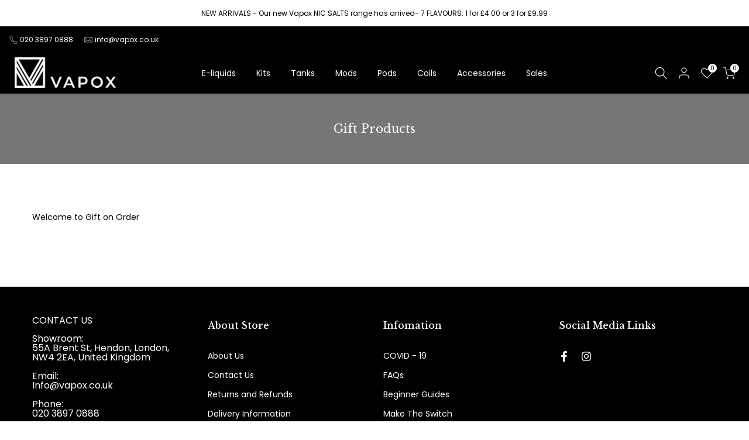

--- FILE ---
content_type: text/html; charset=utf-8
request_url: https://vapox.co.uk/products/aloeveraeliquidbyaisuzap50ml?view=a-configs
body_size: 7387
content:

<div id="theme-configs"><section id="shopify-section-template--24869100224893__main-qv" class="shopify-section t4s-section t4s-section-main t4s-section-main-product t4s_tp_flickity t4s-section-admn-fixed"><link href="//vapox.co.uk/cdn/shop/t/39/assets/pre_flickityt4s.min.css?v=80452565481494416591748185678" rel="stylesheet" type="text/css" media="all" />
  <link href="//vapox.co.uk/cdn/shop/t/39/assets/slider-settings.css?v=46721434436777892401748185679" rel="stylesheet" type="text/css" media="all" />
  <link href="//vapox.co.uk/cdn/shop/t/39/assets/main-product.css?v=179443991962176496961748185678" rel="stylesheet" type="text/css" media="all" />
  <link href="//vapox.co.uk/cdn/shop/t/39/assets/qv-product.css?v=107094605699731225041748185678" rel="stylesheet" type="text/css" media="all" />
  <style>.t4s-drawer[aria-hidden=false] { z-index: 2000; }</style>
  
  <div class="t4s-container- t4s-product-quick-view t4s-product-media__one_media_size t4s-product-thumb-size__">
    <div data-product-featured='{"id":"5253115314337", "disableSwatch":false, "media": false,"enableHistoryState": false, "formID": "#product-form-5253115314337template--24869100224893__main-qv", "removeSoldout":false, "changeVariantByImg":true, "isNoPick":false,"hasSoldoutUnavailable":false,"enable_zoom_click_mb":null,"main_click":"null","canMediaGroup":false,"isGrouped":false,"available":false, "customBadge":null, "customBadgeHandle":null,"dateStart":1591011479, "compare_at_price":null,"price":1200, "isPreoder":false, "showFirstMedia":false }' class="t4s-row t4s-row__product is-zoom-type__" data-t4s-zoom-main>
      <div class="t4s-col-md-6 t4s-col-12 t4s-col-item t4s-product__media-wrapper"><div data-product-single-media-group class="t4s-product__one_media t4s-pr">
                  <div data-t4s-gallery data-t4s-thumb-false data-main-media class="t4s-row t4s-g-0 t4s-product__media t4s_ratioadapt t4s_position_8 t4s_cover"><div data-product-single-media-wrapper data-main-slide class="t4s-col-12 t4s-col-item t4s-product__media-item " data-media-id="9842545033377" data-nt-media-id="template--24869100224893__main-qv-9842545033377" data-media-type="image" data-grname="" data-grpvl="">
	<div data-t4s-gallery--open class="t4s_ratio t4s-product__media is-pswp-disable" style="--aspect-ratioapt:0.7990867579908676;--mw-media:350px">
		<noscript><img src="//vapox.co.uk/cdn/shop/products/Aloe-Vera-50ml-Aisu.png?v=1596154012&amp;width=720" alt="Aloe Vera eLiquid by Aisu (Zap!) 50ml - Vapox UK LTD (5253115314337)" srcset="//vapox.co.uk/cdn/shop/products/Aloe-Vera-50ml-Aisu.png?v=1596154012&amp;width=288 288w, //vapox.co.uk/cdn/shop/products/Aloe-Vera-50ml-Aisu.png?v=1596154012&amp;width=576 576w" width="720" height="901" loading="lazy" class="t4s-img-noscript" sizes="(min-width: 1500px) 1500px, (min-width: 750px) calc((100vw - 11.5rem) / 2), calc(100vw - 4rem)"></noscript>
	   <img data-master="//vapox.co.uk/cdn/shop/products/Aloe-Vera-50ml-Aisu.png?v=1596154012" class="lazyloadt4s t4s-lz--fadeIn" data-src="//vapox.co.uk/cdn/shop/products/Aloe-Vera-50ml-Aisu.png?v=1596154012&width=1" data-widths="[100,200,400,600,700,800,900,1000,1200,1400,1600]" data-optimumx="2" data-sizes="auto" src="data:image/svg+xml,%3Csvg%20viewBox%3D%220%200%20350%20438%22%20xmlns%3D%22http%3A%2F%2Fwww.w3.org%2F2000%2Fsvg%22%3E%3C%2Fsvg%3E" width="350" height="438" alt="Aloe Vera eLiquid by Aisu (Zap!) 50ml - Vapox UK LTD (5253115314337)">
	   <span class="lazyloadt4s-loader"></span>
	</div>
</div></div>
                  <div data-product-single-badge data-sort="sale,new,soldout,preOrder,custom" class="t4s-single-product-badge lazyloadt4s t4s-pa t4s-pe-none t4s-op-0" data-rendert4s="css://vapox.co.uk/cdn/shop/t/39/assets/single-pr-badge.css?v=152338222417729493651748185679"></div></div></div>
      <div data-t4s-zoom-info class="t4s-col-md-6 t4s-col-12 t4s-col-item t4s-product__info-wrapper t4s-pr">
        <div id="product-zoom-template--24869100224893__main-qv" class="t4s-product__zoom-wrapper"></div>
        <div id="ProductInfo-template--template--24869100224893__main-qv__main" data-t4s-scroll-me class="t4s-product__info-container t4s-op-0 t4s-current-scrollbar"><h1 class="t4s-product__title" style="--title-family:var(--font-family-1);--title-style:none;--title-size:16px;--title-weight:600;--title-line-height:1;--title-spacing:0px;--title-color:#222222;--title-color-hover:#56cfe1;" ><a href="/products/aloeveraeliquidbyaisuzap50ml">Aloe Vera eLiquid by Aisu (Zap!) 50ml</a></h1><div class="t4s-product__price-review" style="--price-size:22px;--price-weight:400;--price-color:#696969;--price-sale-color:#ec0101;">
<div class="t4s-product-price"data-pr-price data-product-price data-saletype="0" >£12.00
</div><a href="#t4s-tab-reviewtemplate--24869100224893__main-qv" class="t4s-product__review t4s-d-inline-block"><div class="t4s-pr_rating t4s-review_pr_other"></div></a></div><div class="t4s-product__policies t4s-rte" data-product-policies><a href="/policies/shipping-policy">Shipping</a> calculated at checkout.
</div><div class="t4s-product-form__variants is-no-pick__false  is-remove-soldout-false is-btn-full-width__false is-btn-atc-txt-3 is-btn-ck-txt-3 is--fist-ratio-false" style=" --wishlist-color: #222222;--wishlist-hover-color: #56cfe1;--wishlist-active-color: #e81e1e;--compare-color: #222222;--compare-hover-color: #56cfe1;--compare-active-color: #222222;" >
  <div data-callBackVariant id="t4s-callBackVariantproduct-form-5253115314337template--24869100224893__main-qv"><form method="post" action="/cart/add" id="product-form-5253115314337template--24869100224893__main-qv" accept-charset="UTF-8" class="t4s-form__product has--form__swatch is--main-sticky" enctype="multipart/form-data" data-productid="5253115314337" novalidate="novalidate" data-type="add-to-cart-form" data-disable-swatch="false"><input type="hidden" name="form_type" value="product" /><input type="hidden" name="utf8" value="✓" /><link href="//vapox.co.uk/cdn/shop/t/39/assets/swatch.css?v=96909906755977331021748185679" rel="stylesheet" type="text/css" media="all" />
        <select name="id" id="product-select-5253115314337template--24869100224893__main-qv" class="t4s-product__select t4s-d-none"><option value="34520548606113" data-mdid="null" data-incoming="false" data-inventoryQuantity="0" data-inventoryPolicy="deny" data-nextIncomingDate="" class="is--sold-out">50ml / 0mg</option></select>

        <div class="t4s-swatch t4s-color-mode__color is-sw-cl__round t4s-color-size__medium t4s-selector-mode__circle"><div data-swatch-option data-id="0" class="t4s-swatch__option is-t4s-name__size">
                <h4 class="t4s-swatch__title"><span>Size: <span data-current-value class="t4s-dib t4s-swatch__current">50ml</span></span></h4>
                <div class="t4s-swatch__list"><div data-swatch-item class="t4s-swatch__item is--selected" data-value="50ml">50ml</div></div>
              </div><div data-swatch-option data-id="1" class="t4s-swatch__option is-t4s-name__nicotine-strength">
                <h4 class="t4s-swatch__title"><span>Nicotine Strength: <span data-current-value class="t4s-dib t4s-swatch__current">0mg</span></span></h4>
                <div class="t4s-swatch__list"><div data-swatch-item class="t4s-swatch__item is--selected" data-value="0mg">0mg</div></div>
              </div></div><link href="//vapox.co.uk/cdn/shop/t/39/assets/button-style.css?v=14170491694111950561748185677" rel="stylesheet" type="text/css" media="all" />
      <link href="//vapox.co.uk/cdn/shop/t/39/assets/custom-effect.css?v=95852894293946033061748185677" rel="stylesheet" media="print" onload="this.media='all'"><div class="t4s-product-form__buttons" style="--pr-btn-round:40px;">
        <div class="t4s-d-flex t4s-flex-wrap"><input type="hidden" name="quantity" value="1"><!-- render t4s_wis_cp.liquid --><a href="/products/aloeveraeliquidbyaisuzap50ml" data-tooltip="top" data-id="5253115314337" rel="nofollow" class="t4s-product-form__btn t4s-pr-wishlist" data-action-wishlist><span class="t4s-svg-pr-icon"><svg viewBox="0 0 24 24"><use xlink:href="#t4s-icon-wis"></use></svg></span><span class="t4s-text-pr">Add to Wishlist</span></a><a href="/products/aloeveraeliquidbyaisuzap50ml" data-tooltip="top" data-id="5253115314337" data-handle="aloeveraeliquidbyaisuzap50ml" rel="nofollow" class="t4s-product-form__btn t4s-pr-compare" data-action-compare><span class="t4s-svg-pr-icon"><svg class="t4s-svg-cp" viewBox="0 0 24 24"><use xlink:href="#t4s-icon-cp"></use></svg></span><span class="t4s-text-pr">Compare</span></a><button data-animation-atc='{ "ani":"t4s-ani-tada","time":6000 }' type="submit" name="add" data-atc-form class="t4s-product-form__submit t4s-btn t4s-btn-base t4s-btn-style-default t4s-btn-color-primary t4s-w-100 t4s-justify-content-center  t4s-btn-effect-sweep-to-bottom t4s-btn-loading__svg" aria-disabled="true" disabled="disabled"><span class="t4s-btn-atc_text">Out of stock</span>
              <span class="t4s-loading__spinner" hidden>
                <svg width="16" height="16" hidden class="t4s-svg-spinner" focusable="false" role="presentation" viewBox="0 0 66 66" xmlns="http://www.w3.org/2000/svg"><circle class="t4s-path" fill="none" stroke-width="6" cx="33" cy="33" r="30"></circle></svg>
              </span>
            </button></div><button data-class="t4s-mfp-btn-close-inline" data-id="t4s-pr-popup__notify-stock" data-storageid="notify-stock34520548606113" data-mfp-src data-open-mfp-ajax class="t4s-pr__notify-stock" type="button" data-notify-stock-btn data-variant-id="34520548606113" data-root-url="/">Notify Me When Available</button></div><input type="hidden" name="product-id" value="5253115314337" /><input type="hidden" name="section-id" value="template--24869100224893__main-qv" /></form><script type="application/json" class="pr_variants_json">[{"id":34520548606113,"title":"50ml \/ 0mg","option1":"50ml","option2":"0mg","option3":null,"sku":"aloeveraeliq50ml","requires_shipping":true,"taxable":true,"featured_image":null,"available":false,"name":"Aloe Vera eLiquid by Aisu (Zap!) 50ml - 50ml \/ 0mg","public_title":"50ml \/ 0mg","options":["50ml","0mg"],"price":1200,"weight":0,"compare_at_price":null,"inventory_management":"shopify","barcode":null,"requires_selling_plan":false,"selling_plan_allocations":[]}]</script>
      <script type="application/json" class="pr_options_json">[{"name":"Size","position":1,"values":["50ml"]},{"name":"Nicotine Strength","position":2,"values":["0mg"]}]</script><link href="//vapox.co.uk/cdn/shop/t/39/assets/ani-atc.min.css?v=133055140748028101731748185677" rel="stylesheet" media="print" onload="this.media='all'"></div>
</div><style>
                  t4s-product-description{
                    padding-bottom: 10px;
                  }
                  t4s-product-description.is--less .t4s-rl-text{
                    display: block;
                  }
                  t4s-product-description.is--less .t4s-rm-text{
                    display: none;
                  }
                  t4s-product-description .t4s-product__description::after{
                    position: absolute;
                    content:"";
                    left:0;
                    right: 0;
                    bottom:0;
                    height: 20px;
                    background: linear-gradient(to top , rgba(255,255,255,0.5) 60%, transparent 100%);
                    transition: .3s linear;
                    pointer-events: none;
                  }
                  t4s-product-description.is--less .t4s-product__description::after{
                    opacity:0;
                  }
                  t4s-product-description [data-lm-content]{
                    max-height: var(--m-h);
                    overflow:hidden;
                    transition: .3s linear;
                  }
                  t4s-product-description button.is--show{
                    display: block
                  }
                  t4s-product-description .t4s-hidden{
                    display: none;
                  }
                  t4s-product-description button{
                    position: absolute;
                    left:50%;
                    right:0;
                    bottom: 0;
                    transform: translateX(-50%) translateY(50%);
                    width: fit-content;
                  }
                </style><div class="t4s-product-info__item t4s-product__description">
                      <div class="t4s-rte">
                        <div style="color: #212b36; font-family: -apple-system, system-ui, 'San Francisco', 'Segoe UI', Roboto, 'Helvetica Neue', sans-serif; font-size: 14px;">
<div style="color: #000000; font-family: Verdana, Arial, Helvetica, sans-serif; font-size: 11px;">Aloe Vera e-liquid is a floral blend featuring a bittersweet <strong>aloe vera</strong> mixed with <strong>icy mint</strong>.</div>
<div style="color: #000000; font-family: Verdana, Arial, Helvetica, sans-serif; font-size: 11px;"><span style="color: #212b36; font-family: -apple-system, system-ui, 'San Francisco', 'Segoe UI', Roboto, 'Helvetica Neue', sans-serif; font-size: 14px;"> </span></div>
</div>
<div style="color: #212b36; font-family: -apple-system, system-ui, 'San Francisco', 'Segoe UI', Roboto, 'Helvetica Neue', sans-serif; font-size: 14px;">This e-liquid is 70%VG which is ideal for flavour and clouds. We recommend using this e-liquid in a Sub-ohm kit.</div>
<h5 style="margin: 0px 0px 1em; line-height: 1.4; color: #212b36; font-family: -apple-system, system-ui, 'San Francisco', 'Segoe UI', Roboto, 'Helvetica Neue', sans-serif;">   </h5>
<h5 style="margin: 0px 0px 1em; line-height: 1.4; color: #212b36; font-family: -apple-system, system-ui, 'San Francisco', 'Segoe UI', Roboto, 'Helvetica Neue', sans-serif;">Features:</h5>
<div style="color: #212b36; font-family: -apple-system, system-ui, 'San Francisco', 'Segoe UI', Roboto, 'Helvetica Neue', sans-serif; font-size: 14px;">
<ul>
<li>Main Flavours: Aloe Vera, Menthol</li>
<li>50ml Bottle</li>
<li>0mg Nicotine strength</li>
<li>70% VG / 30% PG</li>
<li>Made in the UK</li>
<li>Designed For: Sub-ohm kits</li>
</ul>
<p style="margin: 0px 0px 1em; line-height: 1.4;">Meant to be boosted with a nicotine shot, this is sold separately <span style="text-decoration-line: underline;"><span style="color: #808080;"><strong><a href="https://vapox.co.uk/collections/nicotine-booster-shots" target="_blank" title="Nicotine Booster Shot" rel="noopener noreferrer" style="color: #808080;">here</a></strong></span></span></p>
<p style="margin: 0px 0px 1em; line-height: 1.4; color: #212b36; font-family: -apple-system, system-ui, 'San Francisco', Roboto, 'Segoe UI', 'Helvetica Neue', sans-serif; font-size: 14px;">Eliquid with 60% or higher VG Is thicker ejuice and is intended for Direct to Lung (DTL or DL) vaping with a sub-ohm device (coil resistance less than 1.0Ω (ohm)) that is generally used on a higher wattage device. DTL vaping is when the user inhales the vapour directly into their lungs without inhaling again down the lungs. High VG e-liquid is naturally sweeter and smoother on the throat.</p>
<p style="margin: 0px 0px 1em; line-height: 1.4; color: #212b36; font-family: -apple-system, system-ui, 'San Francisco', Roboto, 'Segoe UI', 'Helvetica Neue', sans-serif; font-size: 14px;"><span style="text-decoration: underline;"><strong>Nicotine Strength:</strong></span></p>
<p style="margin: 0px 0px 1em; line-height: 1.4; color: #212b36; font-family: -apple-system, system-ui, 'San Francisco', Roboto, 'Segoe UI', 'Helvetica Neue', sans-serif; font-size: 14px;">Here at Vapox, we have created a simple nicotine chart to assist you in knowing how much nicotine you would like to add to your shortfill.</p>
<table width="679" height="70" style="color: #000000; font-family: Verdana, Arial, Helvetica, sans-serif; font-size: 11px;">
<tbody>
<tr>
<td style="width: 218px;">Nic Shot Strength</td>
<td style="width: 218px;">50ml Shortfill Bottle (60ml)</td>
<td style="width: 221px;">100ml Shortfill Bottle (120ml)</td>
</tr>
<tr>
<td style="width: 218px;"></td>
<td style="width: 218px;">
<p>Add 1 x Nic Shot:<br>End Result</p>
</td>
<td style="width: 221px;">
<p>Add 2 x Nic Shot:<br>End Result</p>
</td>
</tr>
<tr>
<td style="width: 218px;">18mg</td>
<td style="width: 218px;">3.0mg</td>
<td style="width: 221px;">3mg</td>
</tr>
<tr>
<td style="width: 218px;">20mg</td>
<td style="width: 218px;">3.3mg</td>
<td style="width: 221px;">3.3mg</td>
</tr>
</tbody>
</table>
<p style="color: #000000; font-family: Verdana, Arial, Helvetica, sans-serif; font-size: 11px;"> </p>
<p style="color: #000000; font-family: Verdana, Arial, Helvetica, sans-serif; font-size: 11px;"><span style="text-decoration: underline; font-size: 13px;"><strong><span style="font-family: 'Open Sans', sans-serif;">How to fill your bottle with your Nicotine Shot:</span></strong></span></p>
<p style="color: #000000; font-family: Verdana, Arial, Helvetica, sans-serif; font-size: 11px;"><span style="font-family: 'Open Sans', sans-serif; font-size: 13px;">Below is an illustration of how to fill a 50ml / 100ml shortfill. Ideally, you want to let it sit for an hour or so however, it is ready to be used straight away.</span></p>
<p style="margin: 0px 0px 1em; line-height: 1.4;"> </p>
<p style="color: #000000; font-family: Verdana, Arial, Helvetica, sans-serif; font-size: 11px;"> <img src="https://cdn.shopify.com/s/files/1/0272/8057/2488/files/Shake_N_Vape_No_Back_480x480.png?v=1598964164" alt="Shake N Vape - How to add your nicotine booster shot to your 50ml or 100ml shortfill" caption="false" width="480" height="480"></p>
</div>
                      </div>
                    </div><script>
                  if (!customElements.get('t4s-product-description')) {
                    class ProductDescription extends HTMLElement{
                      constructor(){
                        super();
                        this.lm_btn = this.querySelector('.t4s-pr-des-rm');
                        this.content = this.querySelector('[data-lm-content]');
                        this.m_h_content = parseInt(this.getAttribute('data-height'));


                        if(!this.lm_btn || !this.content || this.m_h_content < 0 ) return;
                        setTimeout(() => {
                          // console.dir(this.content.scrollHeight);
                          this.lm_btn.classList.toggle('is--show', parseInt(this.content.scrollHeight) > this.m_h_content);
                        },500)
                        this.lm_btn.addEventListener('click',()=>{
                          this.classList.contains('is--less') ? this.content.style.setProperty('--m-h', `${this.m_h_content}px`) : this.content.style.setProperty('--m-h', `${this.content.scrollHeight}px`)
                          this.classList.toggle('is--less');
                        })
                      }
                    }
                    customElements.define('t4s-product-description',ProductDescription);
                  }
                </script><div class="t4s-extra-link" ><a class="t4s-ch" data-no-instant rel="nofollow" href="/products/aloeveraeliquidbyaisuzap50ml" data-class="t4s-mfp-btn-close-inline" data-id="t4s-pr-popup__contact" data-storageid="contact_product5253115314337" data-open-mfp-ajax data-style="max-width:570px" data-mfp-src="/products/aloeveraeliquidbyaisuzap50ml/?section_id=ajax_popup" data-phone='true'>Ask a Question</a></div><div class="t4s-product_meta" ><div class="t4s-option-wrapper">Size: <span class="t4s-productMeta__value t4s-option-value t4s-csecondary t4s-dib">50ml</span></div><div class="t4s-option-wrapper">Nicotine Strength: <span class="t4s-productMeta__value t4s-option-value t4s-csecondary t4s-dib">0mg</span></div><div class="t4s-sku-wrapper" data-product-sku>SKU: <span class="t4s-productMeta__value t4s-sku-value t4s-csecondary" data-product__sku-number>aloeveraeliq50ml</span></div><div data-product-available class="t4s-available-wrapper">Availability: <span class="t4s-productMeta__value t4s-available-value">
                    <span data-available-status class="t4s-available-status t4s-csecondary t4s-dib  t4s-dn">
                      <span data-instock-status class="">In Stock</span>
                      <span data-preorder-status class="t4s-dn">Pre order</span>
                    </span>
                    <span data-soldout-status class="t4s-soldout-status t4s-csecondary t4s-dib">Out of stock</span>
                    </span></div><div class="t4s-collections-wrapper">Categories:
                    <a class="t4s-dib" href="/collections/best-selling-products">Best Selling Products</a> <a class="t4s-dib" href="/collections/best-selling-collection">Best Selling Products</a> <a class="t4s-dib" href="/collections/eliquid">E-liquid Flavors</a> <a class="t4s-dib" href="/collections/e-liquids">E-liquids</a> <a class="t4s-dib" href="/collections/menthol-minty-flavour-vape-e-liquids">Menthol & Minty Flavour Vape E-liquids</a> <a class="t4s-dib" href="/collections/new-products-1">New Products</a> <a class="t4s-dib" href="/collections/new-collection">New Products</a> <a class="t4s-dib" href="/collections/all">Vape Store Products</a> <a class="t4s-dib" href="/collections/zap">Zap! Vape E-Liquids</a> </div><div class="t4s-tags-wrapper">Tags:
                        <a class="t4s-dib" href="/collections/best-selling-products/0mg">0mg</a> <a class="t4s-dib" href="/collections/best-selling-products/50ml">50ml</a> <a class="t4s-dib" href="/collections/best-selling-products/60-80-vg">60% - 80% VG</a> <a class="t4s-dib" href="/collections/best-selling-products/aisu">Aisu</a> <a class="t4s-dib" href="/collections/best-selling-products/aloe-vera">Aloe Vera</a> <a class="t4s-dib" href="/collections/best-selling-products/mint">Mint</a> <a class="t4s-dib" href="/collections/best-selling-products/shortfill">Shortfill</a> </div></div><div class="t4s-product_social-share t4s-text-start" ><link href="//vapox.co.uk/cdn/shop/t/39/assets/icon-social.css?v=76950054417889237641748185678" rel="stylesheet" type="text/css" media="all" />
                  <div class="t4s-product__social t4s-socials-block t4s-setts-color-true social-main-qv-6" style="--cl:#222222;--bg-cl:#56cfe1;--mgb: px;--mgb-mb: px; --bd-radius:0px;"><div class="t4s-socials t4s-socials-style-1 t4s-socials-size-extra_small t4s-setts-color-true t4s-row t4s-gx-md-20 t4s-gy-md-5 t4s-gx-6 t4s-gy-2"><div class="t4s-col-item t4s-col-auto">
     <a title='Share on Facebook' data-no-instant rel="noopener noreferrer nofollow" href="https://www.facebook.com/sharer/sharer.php?u=https://vapox.co.uk/products/aloeveraeliquidbyaisuzap50ml" target="_blank" class="facebook" data-tooltip="top"><svg class=" t4s-icon-facebook" role="presentation" viewBox="0 0 320 512"><path d="M279.14 288l14.22-92.66h-88.91v-60.13c0-25.35 12.42-50.06 52.24-50.06h40.42V6.26S260.43 0 225.36 0c-73.22 0-121.08 44.38-121.08 124.72v70.62H22.89V288h81.39v224h100.17V288z"/></svg></a>
    </div><div class="t4s-col-item t4s-col-auto">
        <a title='Share on Twitter' data-no-instant rel="noopener noreferrer nofollow" href="http://twitter.com/share?text=Aloe%20Vera%20eLiquid%20by%20Aisu%20(Zap!)%2050ml&amp;url=https://vapox.co.uk/products/aloeveraeliquidbyaisuzap50ml" target="_blank" class="twitter" data-tooltip="top"><svg class=" t4s-icon-twitter" role="presentation" viewBox="0 0 512 512"><path d="M389.2 48h70.6L305.6 224.2 487 464H345L233.7 318.6 106.5 464H35.8L200.7 275.5 26.8 48H172.4L272.9 180.9 389.2 48zM364.4 421.8h39.1L151.1 88h-42L364.4 421.8z"/></svg></a>
      </div><div class="t4s-col-item t4s-col-auto">
          <a title='Share on Pinterest' data-no-instant rel="noopener noreferrer nofollow" href="http://pinterest.com/pin/create/button/?url=https://vapox.co.uk/products/aloeveraeliquidbyaisuzap50ml&amp;media=http://vapox.co.uk/cdn/shop/products/Aloe-Vera-50ml-Aisu.png?crop=center&height=1024&v=1596154012&width=1024&amp;description=Aloe%20Vera%20eLiquid%20by%20Aisu%20(Zap!)%2050ml" target="_blank" class="pinterest" data-tooltip="top"><svg class=" t4s-icon-pinterest" role="presentation" viewBox="0 0 384 512"><path d="M204 6.5C101.4 6.5 0 74.9 0 185.6 0 256 39.6 296 63.6 296c9.9 0 15.6-27.6 15.6-35.4 0-9.3-23.7-29.1-23.7-67.8 0-80.4 61.2-137.4 140.4-137.4 68.1 0 118.5 38.7 118.5 109.8 0 53.1-21.3 152.7-90.3 152.7-24.9 0-46.2-18-46.2-43.8 0-37.8 26.4-74.4 26.4-113.4 0-66.2-93.9-54.2-93.9 25.8 0 16.8 2.1 35.4 9.6 50.7-13.8 59.4-42 147.9-42 209.1 0 18.9 2.7 37.5 4.5 56.4 3.4 3.8 1.7 3.4 6.9 1.5 50.4-69 48.6-82.5 71.4-172.8 12.3 23.4 44.1 36 69.3 36 106.2 0 153.9-103.5 153.9-196.8C384 71.3 298.2 6.5 204 6.5z"/></svg></a>
        </div><div class="t4s-col-item t4s-col-auto">
          <a title='Share on Tumblr' data-no-instant rel="noopener noreferrer nofollow" data-content="http://vapox.co.uk/cdn/shop/products/Aloe-Vera-50ml-Aisu.png?crop=center&height=1024&v=1596154012&width=1024" href="//tumblr.com/widgets/share/tool?canonicalUrl=https://vapox.co.uk/products/aloeveraeliquidbyaisuzap50ml" target="_blank" class="tumblr" data-tooltip="top"><svg class=" t4s-icon-tumblr" role="presentation" viewBox="0 0 32 32"><path d="M6.593 13.105h3.323v11.256q0 2.037.456 3.35.509 1.206 1.581 2.144 1.045.965 2.76 1.581 1.635.563 3.725.563 1.822 0 3.404-.402 1.367-.268 3.564-1.313v-5.038q-2.224 1.528-4.61 1.528-1.179 0-2.358-.616-.697-.456-1.045-1.26-.268-.884-.268-3.564v-8.228h7.236V8.068h-7.236V.001h-4.342q-.214 2.278-1.045 4.047-.831 1.715-2.09 2.734-1.313 1.233-3.055 1.769v4.556z"></path></svg></a>
        </div><div class="t4s-col-item t4s-col-auto">
          <a title='Share on Telegram' data-no-instant rel="nofollow" target="_blank" class="telegram" href="https://telegram.me/share/url?url=https://vapox.co.uk/products/aloeveraeliquidbyaisuzap50ml" data-tooltip="top"><svg class=" t4s-icon-telegram" role="presentation" viewBox="0 0 496 512"><path d="M248,8C111.033,8,0,119.033,0,256S111.033,504,248,504,496,392.967,496,256,384.967,8,248,8ZM362.952,176.66c-3.732,39.215-19.881,134.378-28.1,178.3-3.476,18.584-10.322,24.816-16.948,25.425-14.4,1.326-25.338-9.517-39.287-18.661-21.827-14.308-34.158-23.215-55.346-37.177-24.485-16.135-8.612-25,5.342-39.5,3.652-3.793,67.107-61.51,68.335-66.746.153-.655.3-3.1-1.154-4.384s-3.59-.849-5.135-.5q-3.283.746-104.608,69.142-14.845,10.194-26.894,9.934c-8.855-.191-25.888-5.006-38.551-9.123-15.531-5.048-27.875-7.717-26.8-16.291q.84-6.7,18.45-13.7,108.446-47.248,144.628-62.3c68.872-28.647,83.183-33.623,92.511-33.789,2.052-.034,6.639.474,9.61,2.885a10.452,10.452,0,0,1,3.53,6.716A43.765,43.765,0,0,1,362.952,176.66Z"/></svg></a>
        </div><div class="t4s-col-item t4s-col-auto">
          <a title='Share on Email' data-no-instant rel="noopener noreferrer nofollow" href="mailto:?subject=Aloe%20Vera%20eLiquid%20by%20Aisu%20(Zap!)%2050ml&amp;body=https://vapox.co.uk/products/aloeveraeliquidbyaisuzap50ml" target="_blank" class="email" data-tooltip="top"><svg class=" t4s-icon-mail" role="presentation" viewBox="0 0 512 512"><path d="M464 64C490.5 64 512 85.49 512 112C512 127.1 504.9 141.3 492.8 150.4L275.2 313.6C263.8 322.1 248.2 322.1 236.8 313.6L19.2 150.4C7.113 141.3 0 127.1 0 112C0 85.49 21.49 64 48 64H464zM217.6 339.2C240.4 356.3 271.6 356.3 294.4 339.2L512 176V384C512 419.3 483.3 448 448 448H64C28.65 448 0 419.3 0 384V176L217.6 339.2z"/></svg></a>
        </div></div>

</div></div></div>
      </div>
    </div> 
  </div></section><section id="shopify-section-template--24869100224893__main-qs" class="shopify-section t4s-section t4s-section-main t4s-section-main-product t4s-section-admn-fixed"><link href="//vapox.co.uk/cdn/shop/t/39/assets/qs-product.css?v=28443009901869432391748185678" rel="stylesheet" type="text/css" media="all" />

<div class="t4s-product-quick-shop" data-product-featured='{"id":"5253115314337", "isQuickShopForm": true, "disableSwatch":false, "media": false,"enableHistoryState": false, "formID": "#product-form-5253115314337template--24869100224893__main-qs", "removeSoldout":false, "changeVariantByImg":true, "isNoPick":false,"hasSoldoutUnavailable":false,"enable_zoom_click_mb":false,"main_click":"none","canMediaGroup":false,"isGrouped":false,"hasIsotope":false,"available":false, "customBadge":null, "customBadgeHandle":null,"dateStart":1591011479, "compare_at_price":null,"price":1200, "isPreoder":false }'>
    <div class="t4s-product-qs-inner"><h1 class="t4s-product-qs__title" style="--title-family:var(--font-family-1);--title-style:none;--title-size:16px;--title-weight:600;--title-line-height:1;--title-spacing:0px;--title-color:#222222;--title-color-hover:#56cfe1;" ><a href="/products/aloeveraeliquidbyaisuzap50ml">Aloe Vera eLiquid by Aisu (Zap!) 50ml</a></h1><div class="t4s-product-qs__price" style="--price-size:22px;--price-weight:400;--price-color:#696969;--price-sale-color:#ec0101;">
<div class="t4s-product-price"data-pr-price data-product-price data-saletype="2" >£12.00
</div></div><div class="t4s-product-form__variants is-no-pick__false  is-remove-soldout-false is-btn-full-width__ is-btn-atc-txt-3 is-btn-ck-txt-3 is--fist-ratio-false" style=" --wishlist-color: #222222;--wishlist-hover-color: #56cfe1;--wishlist-active-color: #e81e1e;--compare-color: #222222;--compare-hover-color: #56cfe1;--compare-active-color: #222222;" >
  <div data-callBackVariant id="t4s-callBackVariantproduct-form-5253115314337template--24869100224893__main-qs"><form method="post" action="/cart/add" id="product-form-5253115314337template--24869100224893__main-qs" accept-charset="UTF-8" class="t4s-form__product has--form__swatch is--main-sticky" enctype="multipart/form-data" data-productid="5253115314337" novalidate="novalidate" data-type="add-to-cart-form" data-disable-swatch="false"><input type="hidden" name="form_type" value="product" /><input type="hidden" name="utf8" value="✓" /><link href="//vapox.co.uk/cdn/shop/t/39/assets/swatch.css?v=96909906755977331021748185679" rel="stylesheet" type="text/css" media="all" />
        <select name="id" id="product-select-5253115314337template--24869100224893__main-qs" class="t4s-product__select t4s-d-none"><option value="34520548606113" data-mdid="null" data-incoming="false" data-inventoryQuantity="0" data-inventoryPolicy="deny" data-nextIncomingDate="" class="is--sold-out">50ml / 0mg</option></select>

        <div class="t4s-swatch t4s-color-mode__variant_image t4s-color-size__large t4s-selector-mode__block"><div data-swatch-option data-id="0" class="t4s-swatch__option is-t4s-name__size">
                <h4 class="t4s-swatch__title"><span>Size: <span data-current-value class="t4s-dib t4s-swatch__current">50ml</span></span></h4>
                <div class="t4s-swatch__list"><div data-swatch-item class="t4s-swatch__item is--selected" data-value="50ml">50ml</div></div>
              </div><div data-swatch-option data-id="1" class="t4s-swatch__option is-t4s-name__nicotine-strength">
                <h4 class="t4s-swatch__title"><span>Nicotine Strength: <span data-current-value class="t4s-dib t4s-swatch__current">0mg</span></span></h4>
                <div class="t4s-swatch__list"><div data-swatch-item class="t4s-swatch__item is--selected" data-value="0mg">0mg</div></div>
              </div></div><link href="//vapox.co.uk/cdn/shop/t/39/assets/button-style.css?v=14170491694111950561748185677" rel="stylesheet" type="text/css" media="all" />
      <link href="//vapox.co.uk/cdn/shop/t/39/assets/custom-effect.css?v=95852894293946033061748185677" rel="stylesheet" media="print" onload="this.media='all'"><div class="t4s-product-form__buttons" style="--pr-btn-round:40px;">
        <div class="t4s-d-flex t4s-flex-wrap"><input type="hidden" name="quantity" value="1"><!-- render t4s_wis_cp.liquid --><a href="/products/aloeveraeliquidbyaisuzap50ml" data-tooltip="top" data-id="5253115314337" rel="nofollow" class="t4s-product-form__btn t4s-pr-wishlist" data-action-wishlist><span class="t4s-svg-pr-icon"><svg viewBox="0 0 24 24"><use xlink:href="#t4s-icon-wis"></use></svg></span><span class="t4s-text-pr">Add to Wishlist</span></a><a href="/products/aloeveraeliquidbyaisuzap50ml" data-tooltip="top" data-id="5253115314337" data-handle="aloeveraeliquidbyaisuzap50ml" rel="nofollow" class="t4s-product-form__btn t4s-pr-compare" data-action-compare><span class="t4s-svg-pr-icon"><svg class="t4s-svg-cp" viewBox="0 0 24 24"><use xlink:href="#t4s-icon-cp"></use></svg></span><span class="t4s-text-pr">Compare</span></a><button data-animation-atc='{ "ani":"t4s-ani-shake","time":3000 }' type="submit" name="add" data-atc-form class="t4s-product-form__submit t4s-btn t4s-btn-base t4s-btn-style-default t4s-btn-color-primary t4s-w-100 t4s-justify-content-center  t4s-btn-effect-sweep-to-top t4s-btn-loading__svg" aria-disabled="true" disabled="disabled"><span class="t4s-btn-atc_text">Out of stock</span>
              <span class="t4s-loading__spinner" hidden>
                <svg width="16" height="16" hidden class="t4s-svg-spinner" focusable="false" role="presentation" viewBox="0 0 66 66" xmlns="http://www.w3.org/2000/svg"><circle class="t4s-path" fill="none" stroke-width="6" cx="33" cy="33" r="30"></circle></svg>
              </span>
            </button></div><button data-class="t4s-mfp-btn-close-inline" data-id="t4s-pr-popup__notify-stock" data-storageid="notify-stock34520548606113" data-mfp-src data-open-mfp-ajax class="t4s-pr__notify-stock" type="button" data-notify-stock-btn data-variant-id="34520548606113" data-root-url="/">Notify Me When Available</button></div><input type="hidden" name="product-id" value="5253115314337" /><input type="hidden" name="section-id" value="template--24869100224893__main-qs" /></form><script type="application/json" class="pr_variants_json">[{"id":34520548606113,"title":"50ml \/ 0mg","option1":"50ml","option2":"0mg","option3":null,"sku":"aloeveraeliq50ml","requires_shipping":true,"taxable":true,"featured_image":null,"available":false,"name":"Aloe Vera eLiquid by Aisu (Zap!) 50ml - 50ml \/ 0mg","public_title":"50ml \/ 0mg","options":["50ml","0mg"],"price":1200,"weight":0,"compare_at_price":null,"inventory_management":"shopify","barcode":null,"requires_selling_plan":false,"selling_plan_allocations":[]}]</script>
      <script type="application/json" class="pr_options_json">[{"name":"Size","position":1,"values":["50ml"]},{"name":"Nicotine Strength","position":2,"values":["0mg"]}]</script><link href="//vapox.co.uk/cdn/shop/t/39/assets/ani-atc.min.css?v=133055140748028101731748185677" rel="stylesheet" media="print" onload="this.media='all'"></div>
</div></div>
</div></section></div>


--- FILE ---
content_type: text/html; charset=utf-8
request_url: https://vapox.co.uk/?section_id=search-hidden
body_size: 624
content:
<div id="shopify-section-search-hidden" class="shopify-section"><div class="t4s-drawer__header">
    <span class="is--login" aria-hidden="false">Search Our Site</span>
    <button class="t4s-drawer__close" data-drawer-close aria-label="Close Search"><svg class="t4s-iconsvg-close" role="presentation" viewBox="0 0 16 14"><path d="M15 0L1 14m14 0L1 0" stroke="currentColor" fill="none" fill-rule="evenodd"></path></svg></button>
  </div>
  <form data-frm-search action="/search" method="get" class="t4s-mini-search__frm t4s-pr" role="search"><div data-cat-search class="t4s-mini-search__cat">
        <select data-name="product_type">
          <option value="*">All Categories</option><option value="Accessories">Accessories</option><option value="Batteries">Batteries</option><option value="CBD">CBD</option><option value="Coil">Coil</option><option value="Coils">Coils</option><option value="E-liquids">E-liquids</option><option value="Mods">Mods</option><option value="Pen Style Kit">Pen Style Kit</option><option value="Pod Kit">Pod Kit</option><option value="Pods">Pods</option></select>
      </div><div class="t4s-mini-search__btns t4s-pr t4s-oh">
       <input type="hidden" name="resources[options][fields]" value="title,product_type,variants.title,vendor,variants.sku,tag">
      <input data-input-search class="t4s-mini-search__input" autocomplete="off" type="text" name="q" placeholder="Search">
      <button data-submit-search class="t4s-mini-search__submit t4s-btn-loading__svg" type="submit">
        <svg class="t4s-btn-op0" viewBox="0 0 18 19" width="16"><path fill-rule="evenodd" clip-rule="evenodd" d="M11.03 11.68A5.784 5.784 0 112.85 3.5a5.784 5.784 0 018.18 8.18zm.26 1.12a6.78 6.78 0 11.72-.7l5.4 5.4a.5.5 0 11-.71.7l-5.41-5.4z" fill="currentColor"></path></svg>
        <div class="t4s-loading__spinner t4s-dn">
          <svg width="16" height="16" aria-hidden="true" focusable="false" role="presentation" class="t4s-svg__spinner" viewBox="0 0 66 66" xmlns="http://www.w3.org/2000/svg"><circle class="t4s-path" fill="none" stroke-width="6" cx="33" cy="33" r="30"></circle></svg>
        </div>
      </button>
    </div></form><div data-title-search class="t4s-mini-search__title" style="display:none"></div><div class="t4s-drawer__content">
    <div class="t4s-drawer__main">
      <div data-t4s-scroll-me class="t4s-drawer__scroll t4s-current-scrollbar">

        <div data-skeleton-search class="t4s-skeleton_wrap t4s-dn"><div class="t4s-row t4s-space-item-inner">
            <div class="t4s-col-auto t4s-col-item t4s-widget_img_pr"><div class="t4s-skeleton_img"></div></div>
            <div class="t4s-col t4s-col-item t4s-widget_if_pr"><div class="t4s-skeleton_txt1"></div><div class="t4s-skeleton_txt2"></div></div>
          </div><div class="t4s-row t4s-space-item-inner">
            <div class="t4s-col-auto t4s-col-item t4s-widget_img_pr"><div class="t4s-skeleton_img"></div></div>
            <div class="t4s-col t4s-col-item t4s-widget_if_pr"><div class="t4s-skeleton_txt1"></div><div class="t4s-skeleton_txt2"></div></div>
          </div><div class="t4s-row t4s-space-item-inner">
            <div class="t4s-col-auto t4s-col-item t4s-widget_img_pr"><div class="t4s-skeleton_img"></div></div>
            <div class="t4s-col t4s-col-item t4s-widget_if_pr"><div class="t4s-skeleton_txt1"></div><div class="t4s-skeleton_txt2"></div></div>
          </div><div class="t4s-row t4s-space-item-inner">
            <div class="t4s-col-auto t4s-col-item t4s-widget_img_pr"><div class="t4s-skeleton_img"></div></div>
            <div class="t4s-col t4s-col-item t4s-widget_if_pr"><div class="t4s-skeleton_txt1"></div><div class="t4s-skeleton_txt2"></div></div>
          </div></div>
        <div data-results-search class="t4s-mini-search__content t4s_ratioadapt"><div class="t4s-results-others t4s_ratioadapt lazyloadt4s" data-rendert4s='/search?q=&type=article,page&section_id=search-others'></div></div>
      </div>
    </div><div data-viewAll-search class="t4s-drawer__bottom" style="display:none"></div></div></div>

--- FILE ---
content_type: text/html; charset=utf-8
request_url: https://vapox.co.uk/?section_id=mini_cart
body_size: 2039
content:
<div id="shopify-section-mini_cart" class="shopify-section"><link href="//vapox.co.uk/cdn/shop/t/39/assets/button-style.css?v=14170491694111950561748185677" rel="stylesheet" type="text/css" media="all" />
<link href="//vapox.co.uk/cdn/shop/t/39/assets/custom-effect.css?v=95852894293946033061748185677" rel="stylesheet" media="print" onload="this.media='all'"><svg class="t4s-d-none">
<symbol id="icon-cart-remove" viewBox="0 0 24 24" stroke="currentColor" fill="none" stroke-linecap="round" stroke-linejoin="round">
  <polyline points="3 6 5 6 21 6"></polyline><path d="M19 6v14a2 2 0 0 1-2 2H7a2 2 0 0 1-2-2V6m3 0V4a2 2 0 0 1 2-2h4a2 2 0 0 1 2 2v2"></path><line x1="10" y1="11" x2="10" y2="17"></line><line x1="14" y1="11" x2="14" y2="17"></line>
</symbol>
<symbol id="icon-cart-edit" viewBox="0 0 24 24" stroke="currentColor" fill="none" stroke-linecap="round" stroke-linejoin="round">
  <path d="M11 4H4a2 2 0 0 0-2 2v14a2 2 0 0 0 2 2h14a2 2 0 0 0 2-2v-7"></path><path d="M18.5 2.5a2.121 2.121 0 0 1 3 3L12 15l-4 1 1-4 9.5-9.5z"></path>
</symbol>
<symbol id="icon-cart-tag" viewBox="0 0 448 512">
  <path d="M48 32H197.5C214.5 32 230.7 38.74 242.7 50.75L418.7 226.7C443.7 251.7 443.7 292.3 418.7 317.3L285.3 450.7C260.3 475.7 219.7 475.7 194.7 450.7L18.75 274.7C6.743 262.7 0 246.5 0 229.5V80C0 53.49 21.49 32 48 32L48 32zM112 176C129.7 176 144 161.7 144 144C144 126.3 129.7 112 112 112C94.33 112 80 126.3 80 144C80 161.7 94.33 176 112 176z"/>
</symbol>
<symbol id="icon-cart-spinner" viewBox="0 0 66 66">
  <circle class="t4s-path" fill="none" stroke-width="6" cx="33" cy="33" r="30"></circle>
</symbol>
<symbol id="icon-cart-check" viewBox="0 0 448 512">
  <path d="M443.3 100.7C449.6 106.9 449.6 117.1 443.3 123.3L171.3 395.3C165.1 401.6 154.9 401.6 148.7 395.3L4.686 251.3C-1.562 245.1-1.562 234.9 4.686 228.7C10.93 222.4 21.06 222.4 27.31 228.7L160 361.4L420.7 100.7C426.9 94.44 437.1 94.44 443.3 100.7H443.3z"/>
</symbol>
<symbol id="icon-cart-selected" viewBox="0 0 24 24">
<path d="M9 20l-7-7 3-3 4 4L19 4l3 3z"></path>
</symbol>
</svg><div class="t4s-drawer__header"><span>Shopping cart</span><button class="t4s-drawer__close" data-drawer-close aria-label="Close Cart"><svg class="t4s-iconsvg-close" role="presentation" viewBox="0 0 16 14"><path d="M15 0L1 14m14 0L1 0" stroke="currentColor" fill="none" fill-rule="evenodd"></path></svg></button></div><form action="/cart" method="post" novalidate class="t4s-drawer__wrap">
      <input type="hidden" data-cart-attr-rm name="attributes[collection_items_per_row]" value=""><div class="t4s-drawer__main">
      <div data-t4s-scroll-me class="t4s-drawer__scroll t4s-current-scrollbar">
         <div class="t4s-cookie-message t4s-dn">Enable cookies to use the shopping cart</div><div data-cart-items class="t4s-mini_cart__items t4s_ratioadapt t4s-product"><style>
                  #t4s-mini_cart .t4s-drawer__bottom {
                      opacity: 0;
                      -webkit-transform: translateY(45px);
                      transform: translateY(45px);
                      -webkit-transition: opacity .25s cubic-bezier(.25,.46,.45,.94),-webkit-transform .25s cubic-bezier(.25,.46,.45,.94);
                      transition: opacity .25s cubic-bezier(.25,.46,.45,.94),transform .25s cubic-bezier(.25,.46,.45,.94),-webkit-transform .25s cubic-bezier(.25,.46,.45,.94);
                   }
               </style> 
               <div class="t4s-mini_cart__emty">
                  <svg id="icon-cart-emty" widht="50" height="50" xmlns="http://www.w3.org/2000/svg" viewBox="0 0 576 512"><path d="M263.4 103.4C269.7 97.18 279.8 97.18 286.1 103.4L320 137.4L353.9 103.4C360.2 97.18 370.3 97.18 376.6 103.4C382.8 109.7 382.8 119.8 376.6 126.1L342.6 160L376.6 193.9C382.8 200.2 382.8 210.3 376.6 216.6C370.3 222.8 360.2 222.8 353.9 216.6L320 182.6L286.1 216.6C279.8 222.8 269.7 222.8 263.4 216.6C257.2 210.3 257.2 200.2 263.4 193.9L297.4 160L263.4 126.1C257.2 119.8 257.2 109.7 263.4 103.4zM80 0C87.47 0 93.95 5.17 95.6 12.45L100 32H541.8C562.1 32 578.3 52.25 572.6 72.66L518.6 264.7C514.7 278.5 502.1 288 487.8 288H158.2L172.8 352H496C504.8 352 512 359.2 512 368C512 376.8 504.8 384 496 384H160C152.5 384 146.1 378.8 144.4 371.5L67.23 32H16C7.164 32 0 24.84 0 16C0 7.164 7.164 0 16 0H80zM107.3 64L150.1 256H487.8L541.8 64H107.3zM128 456C128 425.1 153.1 400 184 400C214.9 400 240 425.1 240 456C240 486.9 214.9 512 184 512C153.1 512 128 486.9 128 456zM184 480C197.3 480 208 469.3 208 456C208 442.7 197.3 432 184 432C170.7 432 160 442.7 160 456C160 469.3 170.7 480 184 480zM512 456C512 486.9 486.9 512 456 512C425.1 512 400 486.9 400 456C400 425.1 425.1 400 456 400C486.9 400 512 425.1 512 456zM456 432C442.7 432 432 442.7 432 456C432 469.3 442.7 480 456 480C469.3 480 480 469.3 480 456C480 442.7 469.3 432 456 432z"/></svg>
                  <p>Your cart is empty.</p><p class="t4s-return-to-shop"><a data-loading-bar class="t4s-btn-cart__emty t4s-btn t4s-btn-base t4s-btn-style-default t4s-btn-color-primary t4s-btn-effect-fade t4s-justify-content-center t4s-truncate" href="/collections/all">Return To Shop</a></p></div></div><div data-cart-tools class="t4s-when-cart-emty t4s-mini_cart__tool t4s-mini_cart__tool_icon t4s-text-center"></div></div>
      </div>
      <div class="t4s-drawer__bottom">
         <div data-cart-discounts></div><div class="t4s-cart-total t4s-row t4s-gx-5 t4s-gy-0 t4s-align-items-center t4s-justify-content-between" >
                     <div class="t4s-col-auto"><strong>Subtotal:</strong></div>
                     <div data-cart-prices class="t4s-col-auto t4s-text-right"><div class="t4s-cart__totalPrice">£0.00 GBP</div>
                     </div>
                  </div><a  href="/cart" data-loading-bar class="t4s-btn__cart t4s-btn t4s-btn-base t4s-btn-style-default t4s-btn-color-custom2 t4s-btn-effect-default t4s-w-100 t4s-justify-content-center t4s-truncate">View cart </a><button  type="submit" data-loading-bar data-confirm="ck_lumise" name="checkout" class="t4s-btn__checkout t4s-btn t4s-btn-base t4s-btn-style-default t4s-btn-color-primary t4s-btn-effect-default t4s-w-100 t4s-justify-content-center t4s-truncate">Check Out </button>
<div class="t4s-cat__imgtrust"  style="display: flex;flex-wrap: wrap;gap: 10px;justify-content: center;"><img src="//vapox.co.uk/cdn/shopifycloud/storefront/assets/payment_icons/amazon-ec9fb491.svg" alt="amazon payments" height="30"  width="" loading="lazy" style="height:30px"><img src="//vapox.co.uk/cdn/shopifycloud/storefront/assets/payment_icons/master-54b5a7ce.svg" alt="master" height="30"  width="" loading="lazy" style="height:30px"><img src="//vapox.co.uk/cdn/shopifycloud/storefront/assets/payment_icons/paypal-a7c68b85.svg" alt="paypal" height="30"  width="" loading="lazy" style="height:30px"><img src="//vapox.co.uk/cdn/shopifycloud/storefront/assets/payment_icons/sofort-c4398423.svg" alt="sofort" height="30"  width="" loading="lazy" style="height:30px"><img src="//vapox.co.uk/cdn/shopifycloud/storefront/assets/payment_icons/visa-65d650f7.svg" alt="visa" height="30"  width="" loading="lazy" style="height:30px"></div>
                  </div>
   </form></div>

--- FILE ---
content_type: application/javascript; charset=utf-8
request_url: https://clientcdn.pushengage.com/shopify/c2a4b22a580abbcb84feb52ec5d5ab08.js?shop=vapox-dash.myshopify.com
body_size: 102
content:
(function(w, d) {
    w.PushEngage = w.PushEngage || [];
    PushEngage.push(['init', {
        appId: 'c2a4b22a580abbcb84feb52ec5d5ab08',
        isLegacySDK: false,
        isShopifySite: true
    }]);

    const e = d.createElement('script');

    e.src = 'https://clientcdn.pushengage.com/sdks/pushengage-web-sdk.js';
    e.async = true;
    e.type = 'text/javascript';
    d.head.appendChild(e);
  })(window, document);